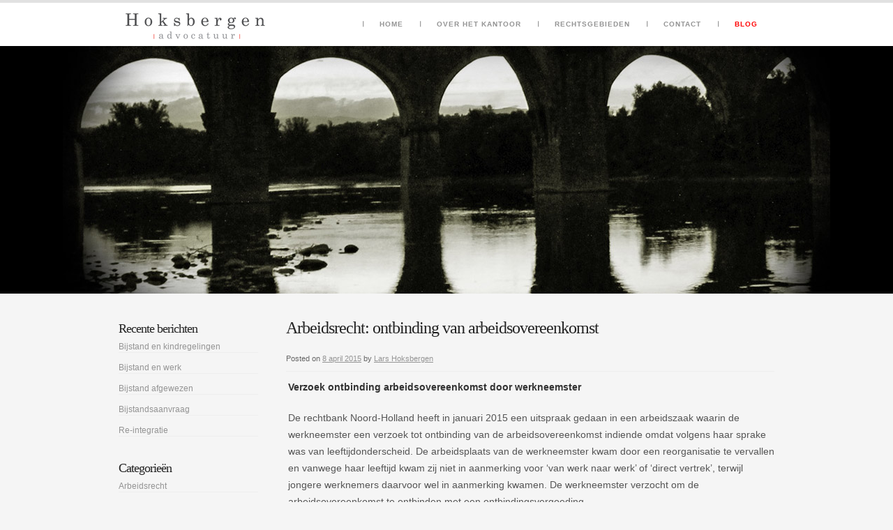

--- FILE ---
content_type: text/html; charset=UTF-8
request_url: https://www.hoksbergenadvocatuur.nl/arbeidsrecht-ontbinding-van-arbeidsovereenkomst-3/
body_size: 7415
content:
<!doctype html>
<!--[if lt IE 7 ]><html class="ie ie6" lang="nl" prefix="og: http://ogp.me/ns#"> <![endif]-->
<!--[if IE 7 ]><html class="ie ie7" lang="nl" prefix="og: http://ogp.me/ns#"> <![endif]-->
<!--[if IE 8 ]><html class="ie ie8" lang="nl" prefix="og: http://ogp.me/ns#"> <![endif]-->
<!--[if IE 9 ]><html class="ie ie9" lang="nl" prefix="og: http://ogp.me/ns#"> <![endif]-->
<!--[if (gte IE 10)|!(IE)]><!--><html lang="nl" prefix="og: http://ogp.me/ns#"> <!--<![endif]-->

<head>
<meta charset="UTF-8">
<!--[if IE]><meta http-equiv='X-UA-Compatible' content='IE=edge,chrome=1'><![endif]-->

<title>Arbeidsrecht: ontbinding van arbeidsovereenkomst - Hoksbergen Advocatuur</title>

<link rel="profile" href="http://gmpg.org/xfn/11">

<link rel="pingback" href="https://www.hoksbergenadvocatuur.nl/xmlrpc.php">

<!--[if lt IE 9]>
	<script src="https://www.hoksbergenadvocatuur.nl/wp-content/themes/smpl-skeleton/js/html5.js"></script>
<![endif]-->


<!-- Mobile Specific Metas
================================================== -->

<meta name="viewport" content="width=device-width, initial-scale=1, maximum-scale=1" />



<!-- This site is optimized with the Yoast SEO plugin v7.6.1 - https://yoast.com/wordpress/plugins/seo/ -->
<meta name="description" content="arbeidsrecht"/>
<link rel="canonical" href="https://www.hoksbergenadvocatuur.nl/arbeidsrecht-ontbinding-van-arbeidsovereenkomst-3/" />
<meta property="og:locale" content="nl_NL" />
<meta property="og:type" content="article" />
<meta property="og:title" content="Arbeidsrecht: ontbinding van arbeidsovereenkomst - Hoksbergen Advocatuur" />
<meta property="og:description" content="arbeidsrecht" />
<meta property="og:url" content="https://www.hoksbergenadvocatuur.nl/arbeidsrecht-ontbinding-van-arbeidsovereenkomst-3/" />
<meta property="og:site_name" content="Hoksbergen Advocatuur" />
<meta property="article:section" content="Arbeidsrecht" />
<meta property="article:published_time" content="2015-04-08T13:10:39+00:00" />
<meta property="article:modified_time" content="2015-10-28T11:00:06+00:00" />
<meta property="og:updated_time" content="2015-10-28T11:00:06+00:00" />
<!-- / Yoast SEO plugin. -->

<link rel='dns-prefetch' href='//s.w.org' />
<link rel="alternate" type="application/rss+xml" title="Hoksbergen Advocatuur &raquo; Feed" href="https://www.hoksbergenadvocatuur.nl/feed/" />
<link rel="alternate" type="application/rss+xml" title="Hoksbergen Advocatuur &raquo; Reactiesfeed" href="https://www.hoksbergenadvocatuur.nl/comments/feed/" />
<link rel="alternate" type="application/rss+xml" title="Hoksbergen Advocatuur &raquo; Arbeidsrecht: ontbinding van arbeidsovereenkomst Reactiesfeed" href="https://www.hoksbergenadvocatuur.nl/arbeidsrecht-ontbinding-van-arbeidsovereenkomst-3/feed/" />
		<script type="text/javascript">
			window._wpemojiSettings = {"baseUrl":"https:\/\/s.w.org\/images\/core\/emoji\/11\/72x72\/","ext":".png","svgUrl":"https:\/\/s.w.org\/images\/core\/emoji\/11\/svg\/","svgExt":".svg","source":{"concatemoji":"https:\/\/www.hoksbergenadvocatuur.nl\/wp-includes\/js\/wp-emoji-release.min.js?ver=4.9.26"}};
			!function(e,a,t){var n,r,o,i=a.createElement("canvas"),p=i.getContext&&i.getContext("2d");function s(e,t){var a=String.fromCharCode;p.clearRect(0,0,i.width,i.height),p.fillText(a.apply(this,e),0,0);e=i.toDataURL();return p.clearRect(0,0,i.width,i.height),p.fillText(a.apply(this,t),0,0),e===i.toDataURL()}function c(e){var t=a.createElement("script");t.src=e,t.defer=t.type="text/javascript",a.getElementsByTagName("head")[0].appendChild(t)}for(o=Array("flag","emoji"),t.supports={everything:!0,everythingExceptFlag:!0},r=0;r<o.length;r++)t.supports[o[r]]=function(e){if(!p||!p.fillText)return!1;switch(p.textBaseline="top",p.font="600 32px Arial",e){case"flag":return s([55356,56826,55356,56819],[55356,56826,8203,55356,56819])?!1:!s([55356,57332,56128,56423,56128,56418,56128,56421,56128,56430,56128,56423,56128,56447],[55356,57332,8203,56128,56423,8203,56128,56418,8203,56128,56421,8203,56128,56430,8203,56128,56423,8203,56128,56447]);case"emoji":return!s([55358,56760,9792,65039],[55358,56760,8203,9792,65039])}return!1}(o[r]),t.supports.everything=t.supports.everything&&t.supports[o[r]],"flag"!==o[r]&&(t.supports.everythingExceptFlag=t.supports.everythingExceptFlag&&t.supports[o[r]]);t.supports.everythingExceptFlag=t.supports.everythingExceptFlag&&!t.supports.flag,t.DOMReady=!1,t.readyCallback=function(){t.DOMReady=!0},t.supports.everything||(n=function(){t.readyCallback()},a.addEventListener?(a.addEventListener("DOMContentLoaded",n,!1),e.addEventListener("load",n,!1)):(e.attachEvent("onload",n),a.attachEvent("onreadystatechange",function(){"complete"===a.readyState&&t.readyCallback()})),(n=t.source||{}).concatemoji?c(n.concatemoji):n.wpemoji&&n.twemoji&&(c(n.twemoji),c(n.wpemoji)))}(window,document,window._wpemojiSettings);
		</script>
		<style type="text/css">
img.wp-smiley,
img.emoji {
	display: inline !important;
	border: none !important;
	box-shadow: none !important;
	height: 1em !important;
	width: 1em !important;
	margin: 0 .07em !important;
	vertical-align: -0.1em !important;
	background: none !important;
	padding: 0 !important;
}
</style>
<link rel='stylesheet' id='smpl_shortcodes-css'  href='https://www.hoksbergenadvocatuur.nl/wp-content/plugins/smpl-shortcodes/assets/css/smpl-shortcodes.css?ver=4.9.26' type='text/css' media='all' />
<link rel='stylesheet' id='hamburger.css-css'  href='https://www.hoksbergenadvocatuur.nl/wp-content/plugins/wp-responsive-menu/css/wpr-hamburger.css?ver=1.0' type='text/css' media='all' />
<link rel='stylesheet' id='wprmenu.css-css'  href='https://www.hoksbergenadvocatuur.nl/wp-content/plugins/wp-responsive-menu/css/wprmenu.css?ver=1.0' type='text/css' media='all' />
<style id='wprmenu.css-inline-css' type='text/css'>
@media only screen and ( max-width: 768px ) {
				#mg-wprm-wrap ul li {
					border-top: solid 1px rgb(13,13,13);
					border-bottom: solid 1px rgb(19,18,18);
				}
				
				#wprmenu_bar {
					background-color: #0D0D0D;
				}
			
				html body div#mg-wprm-wrap .wpr_submit .icon.icon-search {
					color: ;
				}
				#wprmenu_bar .menu_title, #wprmenu_bar .wprmenu_icon_menu {
					color: #F2F2F2;
				}
				#wprmenu_bar .menu_title {
					font-size: 20px;
					font-weight: ;
				}
				#mg-wprm-wrap li.menu-item a {
					font-size: px;
					text-transform: ;
					font-weight: ;
				}
				#mg-wprm-wrap li.menu-item-has-children ul.sub-menu a {
					font-size: px;
					text-transform: ;
					font-weight: ;
				}
				#mg-wprm-wrap li.current-menu-item > a {
					background: ;
				}
				#mg-wprm-wrap li.current-menu-item > a,
				#mg-wprm-wrap li.current-menu-item span.wprmenu_icon{
					color:  !important;
				}
				#mg-wprm-wrap {
					background-color: #2E2E2E;
				}
				.cbp-spmenu-push-toright {
					left: 70% ;
				}
				.cbp-spmenu-push-toright .mm-slideout {
					left:70% ;
				}
				.cbp-spmenu-push-toleft {
					left: -70% ;
				}
				#mg-wprm-wrap.cbp-spmenu-right,
				#mg-wprm-wrap.cbp-spmenu-left,
				#mg-wprm-wrap.cbp-spmenu-right.custom,
				#mg-wprm-wrap.cbp-spmenu-left.custom,
				.cbp-spmenu-vertical {
					width: 70%;
					max-width: px;
				}
				#mg-wprm-wrap ul#wprmenu_menu_ul li.menu-item a,
				div#mg-wprm-wrap ul li span.wprmenu_icon {
					color: #CFCFCF !important;
				}
				#mg-wprm-wrap ul#wprmenu_menu_ul li.menu-item a:hover {
					background: ;
					color: #606060 !important;
				}
				div#mg-wprm-wrap ul>li:hover>span.wprmenu_icon {
					color: #606060 !important;
				}
				.wprmenu_bar .hamburger-inner, .wprmenu_bar .hamburger-inner::before, .wprmenu_bar .hamburger-inner::after {
					background: #FFFFFF;
				}
				.wprmenu_bar .hamburger:hover .hamburger-inner, .wprmenu_bar .hamburger:hover .hamburger-inner::before,
			 .wprmenu_bar .hamburger:hover .hamburger-inner::after {
				background: ;
				}
			div.wprmenu_bar div.hamburger{padding-right: 6px !important;}
				#wprmenu_menu.left {
					width:70%;
					left: -70%;
					right: auto;
				}
				#wprmenu_menu.right {
					width:70%;
					right: -70%;
					left: auto;
				}
			
					.wprmenu_bar .hamburger {
						float: left;
					}
					.wprmenu_bar #custom_menu_icon.hamburger {
						top: px;
						left: px;
						float: left !important;
						background-color: ;
					}
					

				#navigation{ display: none !important; }.custMenu #custom_menu_icon {
				display: block;
			}html { padding-top: 42px !important; }#wprmenu_bar,#mg-wprm-wrap { display: block; }
			div#wpadminbar { position: fixed; }}
</style>
<link rel='stylesheet' id='wpr_icons-css'  href='https://www.hoksbergenadvocatuur.nl/wp-content/plugins/wp-responsive-menu/inc/icons/style.css?ver=1.0' type='text/css' media='all' />
<link rel='stylesheet' id='skeleton-css'  href='https://www.hoksbergenadvocatuur.nl/wp-content/themes/smpl-skeleton//css/skeleton-960.css?ver=2.1.1' type='text/css' media='screen, projection' />
<link rel='stylesheet' id='formalize-css'  href='https://www.hoksbergenadvocatuur.nl/wp-content/themes/smpl-skeleton//css/formalize.css?ver=2.1.1' type='text/css' media='screen, projection' />
<link rel='stylesheet' id='superfish-css'  href='https://www.hoksbergenadvocatuur.nl/wp-content/themes/smpl-skeleton//css/superfish.css?ver=2.1.1' type='text/css' media='screen, projection' />
<link rel='stylesheet' id='skeleton-style-css'  href='https://www.hoksbergenadvocatuur.nl/wp-content/themes/skeleton_childtheme/style.css?ver=4.9.26' type='text/css' media='all' />
<link rel='stylesheet' id='skeleton-theme-settings-css-css'  href='https://www.hoksbergenadvocatuur.nl/wp-content/themes/smpl-skeleton/css/layout.css' type='text/css' media='all' />
<style id='skeleton-theme-settings-css-inline-css' type='text/css'>

		body {
			color: #555555;
			font-family: Sans-Serif;
		}
		h1,h2,h3,h4,h5 {
			font-family: Sans-Serif;
		}
		a,a:visited {
			color: #949494;
		}
		a:hover, a:focus, a:active {
			color: #ff0000;
		}
		.entry-title a {
			color: #000;
		}	
		#header h1#site-title a {
			color:#2d101f;
		}
		h3.widget-title,
		#header span.site-desc {
			color:#BE3243;
		}

	
</style>
<script type='text/javascript' src='https://www.hoksbergenadvocatuur.nl/wp-includes/js/jquery/jquery.js?ver=1.12.4'></script>
<script type='text/javascript' src='https://www.hoksbergenadvocatuur.nl/wp-includes/js/jquery/jquery-migrate.min.js?ver=1.4.1'></script>
<script type='text/javascript' src='https://www.hoksbergenadvocatuur.nl/wp-content/plugins/smpl-shortcodes/assets/js/smpl-shortcodes.js?ver=1'></script>
<script type='text/javascript' src='https://www.hoksbergenadvocatuur.nl/wp-content/plugins/wp-responsive-menu/js/modernizr.custom.js?ver=1.0'></script>
<script type='text/javascript' src='https://www.hoksbergenadvocatuur.nl/wp-content/plugins/wp-responsive-menu/js/jquery.touchSwipe.min.js?ver=1.0'></script>
<script type='text/javascript'>
/* <![CDATA[ */
var wprmenu = {"zooming":"yes","from_width":"768","push_width":"","menu_width":"70","parent_click":"","swipe":"yes"};
/* ]]> */
</script>
<script type='text/javascript' src='https://www.hoksbergenadvocatuur.nl/wp-content/plugins/wp-responsive-menu/js/wprmenu.js?ver=1.0'></script>
<link rel='https://api.w.org/' href='https://www.hoksbergenadvocatuur.nl/wp-json/' />
<link rel="EditURI" type="application/rsd+xml" title="RSD" href="https://www.hoksbergenadvocatuur.nl/xmlrpc.php?rsd" />
<link rel="wlwmanifest" type="application/wlwmanifest+xml" href="https://www.hoksbergenadvocatuur.nl/wp-includes/wlwmanifest.xml" /> 
<meta name="generator" content="WordPress 4.9.26" />
<link rel='shortlink' href='https://www.hoksbergenadvocatuur.nl/?p=195' />
<link rel="alternate" type="application/json+oembed" href="https://www.hoksbergenadvocatuur.nl/wp-json/oembed/1.0/embed?url=https%3A%2F%2Fwww.hoksbergenadvocatuur.nl%2Farbeidsrecht-ontbinding-van-arbeidsovereenkomst-3%2F" />
<link rel="alternate" type="text/xml+oembed" href="https://www.hoksbergenadvocatuur.nl/wp-json/oembed/1.0/embed?url=https%3A%2F%2Fwww.hoksbergenadvocatuur.nl%2Farbeidsrecht-ontbinding-van-arbeidsovereenkomst-3%2F&#038;format=xml" />

<!-- Google Analytics -->
<script>
  (function(i,s,o,g,r,a,m){i['GoogleAnalyticsObject']=r;i[r]=i[r]||function(){
  (i[r].q=i[r].q||[]).push(arguments)},i[r].l=1*new Date();a=s.createElement(o),
  m=s.getElementsByTagName(o)[0];a.async=1;a.src=g;m.parentNode.insertBefore(a,m)
  })(window,document,'script','//www.google-analytics.com/analytics.js','ga');

  ga('create', 'UA-30595605-23', 'auto');
  ga('send', 'pageview');

</script>
<!-- Google Analytics -->

</head>
<body class="post-template-default single single-post postid-195 single-format-standard sidebar-left">

<div id="headerwrap"><div id="header" class="container">
<div class="inner">
<div id="navigation"><div class="menu-header"><ul id="menu-hoofdmenu" class="menu"><li id="menu-item-48" class="menu-item menu-item-type-custom menu-item-object-custom menu-item-home menu-item-48"><a href="http://www.hoksbergenadvocatuur.nl/">Home</a></li>
<li id="menu-item-47" class="menu-item menu-item-type-post_type menu-item-object-page menu-item-47"><a href="https://www.hoksbergenadvocatuur.nl/over-het-kantoor/">Over het kantoor</a></li>
<li id="menu-item-84" class="menu-item menu-item-type-custom menu-item-object-custom menu-item-84"><a href="https://www.hoksbergenadvocatuur.nl/rechtsgebieden/algemeen-civielrecht">Rechtsgebieden</a></li>
<li id="menu-item-46" class="menu-item menu-item-type-post_type menu-item-object-page menu-item-46"><a href="https://www.hoksbergenadvocatuur.nl/contact/">Contact</a></li>
<li id="menu-item-64" class="menu-item menu-item-type-post_type menu-item-object-page current_page_parent menu-item-64"><a href="https://www.hoksbergenadvocatuur.nl/blog/">Blog</a></li>
</ul></div></div><!--/#navigation--><h1 id="site-title"><a class="logotype-img" href="https://www.hoksbergenadvocatuur.nl/" title="Hoksbergen Advocatuur" rel="home"><img src="http://www.hoksbergenadvocatuur.nl/wp-content/uploads/2014/09/hoksbergen-logo1.jpg" alt="Hoksbergen Advocatuur"></a></h1></div>
</div>
</div>
<!--/#header-->
<div id="fotoContainer" style="background-image: url(http://www.hoksbergenadvocatuur.nl/wp-content/uploads/2014/09/hoksbergen-rechtsgebieden-strafrecht.jpg)"></div><div id="wrap" class="container"><a id="top"></a><div id="content" class="twelve columns">

<div id="post-195" class="single post-195 post type-post status-publish format-standard hentry category-arbeidsrecht">
	<h1 class="entry-title">Arbeidsrecht: ontbinding van arbeidsovereenkomst</h1>
	<div class="entry-meta">
		<span class="meta-prep meta-prep-author">Posted on</span> <a href="https://www.hoksbergenadvocatuur.nl/arbeidsrecht-ontbinding-van-arbeidsovereenkomst-3/" title="13:10" rel="bookmark"><span class="entry-date">8 april 2015</span></a> <span class="meta-sep">by</span> <span class="author vcard"><a class="url fn n" href="https://www.hoksbergenadvocatuur.nl/author/lars/" title="View all posts by Lars Hoksbergen">Lars Hoksbergen</a></span>	</div><!-- .entry-meta -->

	<div class="entry-content">
	<p><strong>Verzoek ontbinding arbeidsovereenkomst door werkneemster</strong></p>
<p>De rechtbank Noord-Holland heeft in januari 2015 een uitspraak gedaan in een arbeidszaak waarin de werkneemster een verzoek tot ontbinding van de arbeidsovereenkomst indiende omdat volgens haar sprake was van leeftijdonderscheid. De arbeidsplaats van de werkneemster kwam door een reorganisatie te vervallen en vanwege haar leeftijd kwam zij niet in aanmerking voor &#8216;van werk naar werk&#8217; of &#8216;direct vertrek&#8217;, terwijl jongere werknemers daarvoor wel in aanmerking kwamen. De werkneemster verzocht om de arbeidsovereenkomst te ontbinden met een ontbindingsvergoeding.</p>
<p>De werkgever voerde verweer onder andere met de stelling dat de arbeidsmarktpositie van (boventallig verklaarde) ouderen en jongeren niet gelijk is en bovendien was er geen ongunstigere behandeling van 60+ werknemers. De regeling voor 60+ werknemers zag op inkomensbehoud tot de pensioenleeftijd en als al sprake zou zijn van onderscheid naar leeftijd, dan was dit volgens de werkgever gerechtvaardigd.</p>
<p>De kantonrechter oordeelde dat het beleid van de werkgever een passende regeling geeft en recht doet aan de positie van 60+ werknemers. De werkgever had immers een inkomensgarantie aan 60+ werknemers gegeven tot aan de pensioenleeftijd omdat het voor deze groep werknemers relatief moeilijker is om elders arbeidsinkomen te verwerven. Het onderscheid naar leeftijd was daarom objectief gerechtvaardigd. Het verzoek om de arbeidsoverenekomst te ontbinden werd toegewezen met toekenning van de door de werkgever aan de werkneemster aangeboden ontbindingsvergoeding.</p>
<p>Lars Hoksbergen is advocaat te Zwolle en gespecialiseerd in arbeidsrecht. Voor vragen over arbeidsrecht kunt u hem bellen: 038-8504161.</p>
	<div class="clear"></div>
		</div><!-- .entry-content -->

	
	<div class="entry-utility">
		This entry was posted in <a href="https://www.hoksbergenadvocatuur.nl/category/arbeidsrecht/" rel="category tag">Arbeidsrecht</a>. Bookmark the <a href="https://www.hoksbergenadvocatuur.nl/arbeidsrecht-ontbinding-van-arbeidsovereenkomst-3/" title="Permalink to Arbeidsrecht: ontbinding van arbeidsovereenkomst" rel="bookmark">permalink</a>.			</div><!-- .entry-utility -->

</div><!-- #post-## -->

	<div id="nav-below" class="navigation"><div class="nav-prev"><a href="https://www.hoksbergenadvocatuur.nl/arbeidsrecht-ontbinding-van-arbeidsovereenkomst-2/" rel="prev">Previous Post</a></div><div class="nav-next"><a href="https://www.hoksbergenadvocatuur.nl/erfrecht-rechtsmacht-nederlandse-rechter/" rel="next">Next Post</a></div></div><!-- #nav-below -->
	<div id="comments">

<!-- You can start editing here. -->





<div class="cancel-comment-reply">
	<small><a rel="nofollow" id="cancel-comment-reply-link" href="/arbeidsrecht-ontbinding-van-arbeidsovereenkomst-3/#respond" style="display:none;">Klik hier om je antwoord te annuleren.</a></small>
</div>

	<div id="respond" class="comment-respond">
		<h3 id="reply-title" class="comment-reply-title">Geef een reactie <small><a rel="nofollow" id="cancel-comment-reply-link" href="/arbeidsrecht-ontbinding-van-arbeidsovereenkomst-3/#respond" style="display:none;">Reactie annuleren</a></small></h3>			<form action="https://www.hoksbergenadvocatuur.nl/wp-comments-post.php" method="post" id="commentform" class="comment-form">
				<p class="comment-notes"><span id="email-notes">Het e-mailadres wordt niet gepubliceerd.</span></p><p class="comment-form-comment"><label for="comment"><span class="required">*</span>Comment:</label><br /><textarea id="comment" name="comment" cols="45" rows="8" aria-required="true"></textarea></p><p class="comment-form-author"><label for="author">Your Name</label> <br /><input id="author" name="author" type="text" value="" size="30" /></p>
<p class="comment-form-email"><label for="email">Your Email</label> <br /><input id="email" name="email" type="text" value="" size="30" /></p>
<p class="comment-form-url"><label for="url">Website</label> <br /><input id="url" name="url" type="text" value="" size="30" /></p>
<p class="form-submit"><input name="submit" type="submit" id="submit" class="submit" value="Reactie plaatsen" /> <input type='hidden' name='comment_post_ID' value='195' id='comment_post_ID' />
<input type='hidden' name='comment_parent' id='comment_parent' value='0' />
</p>
<!-- Anti-spam plugin v.5.2 wordpress.org/plugins/anti-spam/ -->
		<p class="antispam-group antispam-group-q" style="clear: both;">
			<label>Current ye@r <span class="required">*</span></label>
			<input type="hidden" name="antspm-a" class="antispam-control antispam-control-a" value="2026" />
			<input type="text" name="antspm-q" class="antispam-control antispam-control-q" value="5.2" autocomplete="off" />
		</p>
		<p class="antispam-group antispam-group-e" style="display: none;">
			<label>Leave this field empty</label>
			<input type="text" name="antspm-e-email-url-website" class="antispam-control antispam-control-e" value="" autocomplete="off" />
		</p>
			</form>
			</div><!-- #respond -->
	</div>

		</div><!-- /.columns (#content) -->
<div id="sidebar" class="four columns" role="complementary">		<div id="recent-posts-2" class="widget-container widget_recent_entries">		<h3 class="widget-title">Recente berichten</h3>		<ul>
											<li>
					<a href="https://www.hoksbergenadvocatuur.nl/bijstand-en-kindregelingen/">Bijstand en kindregelingen</a>
									</li>
											<li>
					<a href="https://www.hoksbergenadvocatuur.nl/bijstand-en-werk/">Bijstand en werk</a>
									</li>
											<li>
					<a href="https://www.hoksbergenadvocatuur.nl/bijstand-afgewezen/">Bijstand afgewezen</a>
									</li>
											<li>
					<a href="https://www.hoksbergenadvocatuur.nl/bijstandsaanvraag-2/">Bijstandsaanvraag</a>
									</li>
											<li>
					<a href="https://www.hoksbergenadvocatuur.nl/re-integratie/">Re-integratie</a>
									</li>
					</ul>
		</div><div id="categories-2" class="widget-container widget_categories"><h3 class="widget-title">Categorieën</h3>		<ul>
	<li class="cat-item cat-item-13"><a href="https://www.hoksbergenadvocatuur.nl/category/arbeidsrecht/" >Arbeidsrecht</a>
</li>
	<li class="cat-item cat-item-2"><a href="https://www.hoksbergenadvocatuur.nl/category/erfrecht/" >Erfrecht</a>
</li>
	<li class="cat-item cat-item-1"><a href="https://www.hoksbergenadvocatuur.nl/category/geen-categorie/" >Geen categorie</a>
</li>
		</ul>
</div><div id="tag_cloud-2" class="widget-container widget_tag_cloud"><h3 class="widget-title">Tags</h3><div class="tagcloud"><a href="https://www.hoksbergenadvocatuur.nl/tag/aanvraag-bijstand/" class="tag-cloud-link tag-link-25 tag-link-position-1" style="font-size: 8pt;" aria-label="aanvraag bijstand (1 item)">aanvraag bijstand</a>
<a href="https://www.hoksbergenadvocatuur.nl/tag/arbeidsrecht/" class="tag-cloud-link tag-link-20 tag-link-position-2" style="font-size: 17.506172839506pt;" aria-label="arbeidsrecht (6 items)">arbeidsrecht</a>
<a href="https://www.hoksbergenadvocatuur.nl/tag/bijstand/" class="tag-cloud-link tag-link-24 tag-link-position-3" style="font-size: 11.111111111111pt;" aria-label="bijstand (2 items)">bijstand</a>
<a href="https://www.hoksbergenadvocatuur.nl/tag/bijzondere-bijstand/" class="tag-cloud-link tag-link-26 tag-link-position-4" style="font-size: 11.111111111111pt;" aria-label="bijzondere bijstand (2 items)">bijzondere bijstand</a>
<a href="https://www.hoksbergenadvocatuur.nl/tag/concurrentiebeding/" class="tag-cloud-link tag-link-17 tag-link-position-5" style="font-size: 8pt;" aria-label="concurrentiebeding (1 item)">concurrentiebeding</a>
<a href="https://www.hoksbergenadvocatuur.nl/tag/echtgenote/" class="tag-cloud-link tag-link-10 tag-link-position-6" style="font-size: 8pt;" aria-label="echtgenote (1 item)">echtgenote</a>
<a href="https://www.hoksbergenadvocatuur.nl/tag/erfrecht/" class="tag-cloud-link tag-link-21 tag-link-position-7" style="font-size: 8pt;" aria-label="erfrecht (1 item)">erfrecht</a>
<a href="https://www.hoksbergenadvocatuur.nl/tag/kleinkinderen/" class="tag-cloud-link tag-link-8 tag-link-position-8" style="font-size: 8pt;" aria-label="kleinkinderen (1 item)">kleinkinderen</a>
<a href="https://www.hoksbergenadvocatuur.nl/tag/non-concurrentiebeding/" class="tag-cloud-link tag-link-19 tag-link-position-9" style="font-size: 8pt;" aria-label="non-concurrentiebeding (1 item)">non-concurrentiebeding</a>
<a href="https://www.hoksbergenadvocatuur.nl/tag/notaris/" class="tag-cloud-link tag-link-9 tag-link-position-10" style="font-size: 8pt;" aria-label="notaris (1 item)">notaris</a>
<a href="https://www.hoksbergenadvocatuur.nl/tag/ontslagrecht/" class="tag-cloud-link tag-link-16 tag-link-position-11" style="font-size: 11.111111111111pt;" aria-label="ontslagrecht (2 items)">ontslagrecht</a>
<a href="https://www.hoksbergenadvocatuur.nl/tag/rechtbank/" class="tag-cloud-link tag-link-11 tag-link-position-12" style="font-size: 8pt;" aria-label="rechtbank (1 item)">rechtbank</a>
<a href="https://www.hoksbergenadvocatuur.nl/tag/sociaal-zekerheidsrecht/" class="tag-cloud-link tag-link-23 tag-link-position-13" style="font-size: 11.111111111111pt;" aria-label="sociaal zekerheidsrecht (2 items)">sociaal zekerheidsrecht</a>
<a href="https://www.hoksbergenadvocatuur.nl/tag/testament-2/" class="tag-cloud-link tag-link-7 tag-link-position-14" style="font-size: 11.111111111111pt;" aria-label="testament (2 items)">testament</a>
<a href="https://www.hoksbergenadvocatuur.nl/tag/wsnp/" class="tag-cloud-link tag-link-18 tag-link-position-15" style="font-size: 22pt;" aria-label="WSNP (12 items)">WSNP</a>
<a href="https://www.hoksbergenadvocatuur.nl/tag/wsnp-schenking/" class="tag-cloud-link tag-link-22 tag-link-position-16" style="font-size: 8pt;" aria-label="WSNP schenking (1 item)">WSNP schenking</a></div>
</div><div id="archives-2" class="widget-container widget_archive"><h3 class="widget-title">Archief</h3>		<ul>
			<li><a href='https://www.hoksbergenadvocatuur.nl/2016/02/'>februari 2016</a></li>
	<li><a href='https://www.hoksbergenadvocatuur.nl/2016/01/'>januari 2016</a></li>
	<li><a href='https://www.hoksbergenadvocatuur.nl/2015/12/'>december 2015</a></li>
	<li><a href='https://www.hoksbergenadvocatuur.nl/2015/11/'>november 2015</a></li>
	<li><a href='https://www.hoksbergenadvocatuur.nl/2015/10/'>oktober 2015</a></li>
	<li><a href='https://www.hoksbergenadvocatuur.nl/2015/09/'>september 2015</a></li>
	<li><a href='https://www.hoksbergenadvocatuur.nl/2015/08/'>augustus 2015</a></li>
	<li><a href='https://www.hoksbergenadvocatuur.nl/2015/07/'>juli 2015</a></li>
	<li><a href='https://www.hoksbergenadvocatuur.nl/2015/05/'>mei 2015</a></li>
	<li><a href='https://www.hoksbergenadvocatuur.nl/2015/04/'>april 2015</a></li>
	<li><a href='https://www.hoksbergenadvocatuur.nl/2015/03/'>maart 2015</a></li>
	<li><a href='https://www.hoksbergenadvocatuur.nl/2015/02/'>februari 2015</a></li>
	<li><a href='https://www.hoksbergenadvocatuur.nl/2015/01/'>januari 2015</a></li>
	<li><a href='https://www.hoksbergenadvocatuur.nl/2014/10/'>oktober 2014</a></li>
	<li><a href='https://www.hoksbergenadvocatuur.nl/2014/09/'>september 2014</a></li>
		</ul>
		</div></div><!-- #sidebar --></div><!--/#wrap.container-->
<div id="footercontainer"><!--/#Footer container-->
<div class="clear"></div><div id="footer" class="container">

<div class="one_third">
	<div class="text-3">			<div class="textwidget"><p>COPYRIGHT 2015-2025. ALL RIGHTS RESERVED</p>
</div>
		</div></div>

<div class="one_third">
	  <div class="text-4">			<div class="textwidget">HOKSBERGEN ADVOCATUUR<br />Assendorperdijk 1<br />8012 EG Zwolle<br /><br />Postbus 1474<br />8001 BL Zwolle</div>
		</div></div>

<div class="one_third last">
	  <div class="text-5">			<div class="textwidget">TEL 038-3031814 <br />E-MAIL: <a href="mailto:info@hoksbergenadvocatuur.nl">INFO@HOKSBERGENADVOCATUUR.NL<br /><br/>
<a href="http://www.hoksbergenadvocatuur.nl/privacyverklaring-van-hoksbergen-advocatuur/">Privacyverklaring</a> / <a href="http://www.hoksbergenadvocatuur.nl/over-het-kantoor/algemene-voorwaarden-van-hoksbergen-advocatuur/">ALGEMENE VOORWAARDEN</a><br /><a href="http://www.hoksbergenadvocatuur.nl/over-het-kantoor/disclaimer/">DISCLAIMER</a></div>
		</div></div>

<div class="clear"></div>

<div class="clear"></div></div><!--/#footer-->
				<div id="wprmenu_bar" class="wprmenu_bar  left">
					<div class="hamburger hamburger--slider">
  						<span class="hamburger-box">
    						<span class="hamburger-inner"></span>
  						</span>
					</div>
					<div class="menu_title">
						MENU											</div>
				</div>
			
			<div class="cbp-spmenu cbp-spmenu-vertical cbp-spmenu-left  " id="mg-wprm-wrap">
								<ul id="wprmenu_menu_ul">
					<li class="menu-item menu-item-type-custom menu-item-object-custom menu-item-home menu-item-48"><a href="http://www.hoksbergenadvocatuur.nl/">Home</a></li>
<li class="menu-item menu-item-type-post_type menu-item-object-page menu-item-47"><a href="https://www.hoksbergenadvocatuur.nl/over-het-kantoor/">Over het kantoor</a></li>
<li class="menu-item menu-item-type-custom menu-item-object-custom menu-item-84"><a href="https://www.hoksbergenadvocatuur.nl/rechtsgebieden/algemeen-civielrecht">Rechtsgebieden</a></li>
<li class="menu-item menu-item-type-post_type menu-item-object-page menu-item-46"><a href="https://www.hoksbergenadvocatuur.nl/contact/">Contact</a></li>
<li class="menu-item menu-item-type-post_type menu-item-object-page current_page_parent menu-item-64"><a href="https://www.hoksbergenadvocatuur.nl/blog/">Blog</a></li>
																				
				</ul>
			</div>
			<script type='text/javascript' src='https://www.hoksbergenadvocatuur.nl/wp-content/plugins/anti-spam/js/anti-spam-5.2.js'></script>
<script type='text/javascript' src='https://www.hoksbergenadvocatuur.nl/wp-content/themes/smpl-skeleton/javascripts/superfish.js?ver=2.1.1'></script>
<script type='text/javascript' src='https://www.hoksbergenadvocatuur.nl/wp-content/themes/smpl-skeleton/javascripts/jquery.formalize.min.js?ver=2.1.1'></script>
<script type='text/javascript' src='https://www.hoksbergenadvocatuur.nl/wp-content/themes/smpl-skeleton/javascripts/custom.js?ver=2.1.1'></script>
<script type='text/javascript' src='https://www.hoksbergenadvocatuur.nl/wp-includes/js/comment-reply.min.js?ver=4.9.26'></script>
<script type='text/javascript' src='https://www.hoksbergenadvocatuur.nl/wp-includes/js/wp-embed.min.js?ver=4.9.26'></script>

<div class="clear"></div>
</body>
</html>

--- FILE ---
content_type: text/css
request_url: https://www.hoksbergenadvocatuur.nl/wp-content/themes/smpl-skeleton//css/superfish.css?ver=2.1.1
body_size: -15
content:
/* @group Main Menu */

/* Main Menu */


/* @end */

--- FILE ---
content_type: text/css
request_url: https://www.hoksbergenadvocatuur.nl/wp-content/themes/skeleton_childtheme/style.css?ver=4.9.26
body_size: 1678
content:
/*
Theme Name: Skeleton Child
Theme URI: http://www.simplethemes.com/wordpress-themes/theme/skeleton
Description: Skeleton Child Theme. Use this child theme to safely make modifications to the existing theme. Using a child theme ensures that you do not lose the modifications with theme updates.
Version: 2.0.1
Author: Simple Themes
Author URI: http://www.simplethemes.com
Template: smpl-skeleton
License: GPL
License URI: http://www.opensource.org/licenses/gpl-license.php
*/


/*
----------------------------------------------------------------------------------------------------------
----------------------------------------------------------------------------------------------------------

This child theme enables you to make customizations while allowing for safe updates to the parent theme.
The parent theme's style.css is imported below. If you wish to make customizations, do one of the following:

A.) Copy the contents of skeleton/style.css into this file, but leave the (above) child theme head in tact!
B.) Add specific rules BELOW the import. This is intended for minimal customizations.

----------------------------------------------------------------------------------------------------------
----------------------------------------------------------------------------------------------------------

*/

@import url("../smpl-skeleton/style.css");

body {
	background-image: none;
    line-height: 100%;
	background-color: #F5F5F5;
}

#headerwrap {
	position: relative;
	background: url(images/header_bg.jpg) #fff;
	background-position: top center;
	background-repeat: repeat-x;
	width: 100%;
	height: 66px;
}

#header {
	position: relative;
    clear: both;
    margin-top: 0px;
    height: 66px;
    max-width: 940px;
}

#header .inner {
	padding-top: 15px;
	padding-bottom: 20px;
}

#site-title {
	position: absolute;
	left: 10px;
	top: 10px;
	width: 200px;
	height: 46px;
	/* text-indent: -100000px; */
	overflow: hidden;
}


/*** menuBar ***/
#navigation ul {
    float: right;
    height: 37px;
    margin: 0px;
    padding: 10px 0px 0px 0px;
    list-style: none;
}

#navigation ul li {
    float: left;
    display: block;
    background: url(images/menuBar_break.png) no-repeat 0px 5px;
    padding: 0px 24px 0px 24px;
}

#navigation ul li.first {
    background: none;
}

#navigation ul li a {
    color: #949494;
    font-family: Arial, Helvetica, sans-serif;
    font-size: 10px;
    letter-spacing: 1px;
    font-weight: bold;
    text-transform: uppercase;
    text-decoration: none;
}

#navigation ul li a:hover, #navigation ul li.active a {
    color: #ff0000;
}

/* End */

#sidebar h3 {
	font-family: Times, "Times New Roman", serif;
	color: #222;
	font-size: 18px;
	font-weight: normal;
	padding: 0px;
	margin: 5px 0px 5px;
}

#sidebar .submenu ul {
	margin: 0px;
	padding: 15px 0px 0px 0px;
	list-style: none;
}
#sidebar .submenu li ul {
	margin: 0px;
	padding: 15px 0px 0px 0px;
	list-style: none;
}

#sidebar .submenu ul li, #sidebar .submenu li ul li {
	display: block;
	background: url(images/sideMenu_li_bg.png) no-repeat;
	background-position: top right;
	height: 26px;
	padding: 0px 0px 0px 15px;
	color: #949494;
	font-size: 12px;
	text-decoration: none;
	text-transform: uppercase;
	font-family: Times, "Times New Roman", serif;
}
#sidebar .submenu li ul li {
	display: table;
	background: url(images/sideMenu_li_bg.png) no-repeat;
	background-position: bottom right;
	height: 26px;
	padding: 0px 0px 0px 15px;
	color: #949494;
	font-size: 12px;
	text-decoration: none;
	text-transform: uppercase;
	font-family: Times, "Times New Roman", serif;
}
#sidebar .submenu ul li a {
	font-size: 12px;
	text-decoration: none;
}

#sidebar .submenu ul li a:hover, #sidebar .submenu ul li .current-menu-item a {
	background: url(images/sideMenu_li_hover_bg.png) no-repeat;
	background-position: bottom right;
	color: #FF0000;
}

#sidebar .submenu .menu li.current-menu-item {
	background: url(images/sideMenu_li_hover_bg.png) no-repeat;
	background-position: bottom right;
}
#sidebar .submenu .menu .current-menu-item a {
	color: #FF0000;
}

.widget-container a {
	font-size: 12px;
}

#sidebar .submenu-home ul {
	margin: 0px;
	padding: 15px 0px 0px 0px;
	list-style: none;
}
#sidebar .submenu-home ul li {
	display: block;
	border-top: 1px solid #dddddd;
	padding: 8px 0px 0px 0px;
	color: #949494;
	font-size: 12px;
	text-decoration: none;
	text-transform: uppercase;
	font-family: Times, "Times New Roman", serif;
}

#sidebar .submenu-home ul li.last {
	border-bottom: 1px solid #dddddd;
}

#sidebar .submenu-home ul li a {
	text-decoration: none;
	color: #000;
}

#sidebar .submenu-home ul li a:hover {
	text-decoration: none;
	color: #ff0000;
}
#sidebar .submenu-home ul li span {
	clear:both;
	font-family: Times, "Times New Roman", serif;
	font-size: 12px;
	color: #999;
	text-transform: none;
}

#fotoContainer {
	margin-bottom: 33px;
	width: 100%;
	height: 355px;
	background-color: #000;
	background-position: top center;
	background-repeat: no-repeat;
}

h1.entry-title, h2.entry-title {
	font-family: Times, "Times New Roman", serif;
	padding: 0px 0px 5px 0px;
	color: #222;
	font-size: 24px;
	font-weight: normal;
}

.entry-content table td {
	border: 0px;
}

.entry-content p, .entry-content td {
	padding: 0px 0px 0px 3px;
	line-height: 24px;
	font-size: 14px;
	color: #555;
}

.entry-content ul li {
	padding: 0px 0px 0px 3px;
	margin: 3px;
	line-height: 20px;
	font-size: 14px;
	color: #555;
}
.entry-content ul { 
		margin-top: 0px;
		margin-bottom: 16px;
	}

/** Footer **/
#footercontainer {
	position: relative;
	background-color: #fff;
	margin-top: 10px;
}

#footer {
	font-family: Times, "Times New Roman", serif;
	text-transform: uppercase;
	color: #999;
	font-size: 11px;
	padding: 40px 0px;
}

#footer a { 
	color: #999;
	text-decoration: none;
}

#footer a:hover {
	color: #000;
}

a {
	color: #000;
}

--- FILE ---
content_type: text/css
request_url: https://www.hoksbergenadvocatuur.nl/wp-content/themes/smpl-skeleton/style.css
body_size: 6544
content:
/*
Theme Name: Smpl Skeleton
Version: 2.1.1
Theme URI: http://www.simplethemes.com/wordpress-themes/theme/skeleton
Author: simplethemes
Author URI: http://www.simplethemes.com
Description: Skeleton is a simple, mobile-friendly, responsive theme that can be used as a simple WordPress theme or as a starting point for designers to make further customizations. Skeleton is fully child-themeable and includes several useful theme options to extend typography, colors, background and header styles.
License: GNU General Public License v2.0
License URI: http://www.gnu.org/licenses/gpl-2.0.html
Tags: black, light, one-column, two-columns, responsive-layout, left-sidebar, right-sidebar, custom-menu, featured-images, sticky-post, translation-ready, black, blue, custom-background, custom-colors, featured-images, theme-options, threaded-comments
Text Domain: smpl
*/


/* Table of Contents
==================================================
	#Global Reset
	#Structural Customization
	#Header
	#Navigation Bar
	#Typography
	#Tables
	#Widgets
	#WP Blog
	#Styled Buttons
	#Tabs
	#Toggles
	#Callouts
	#Comments
	#WP Gallery
	#Misc
*/



/* @group Global Reset */

html, body, div, span, applet, object, iframe,
h1, h2, h3, h4, h5, h6, p, blockquote, pre, a,
abbr, acronym, address, big, cite, code, del, dfn,
em, img, ins, kbd, q, s, samp, small, strike, strong,
sub, sup, tt, var, b, u, i, center,
dl, dt, dd, ol, ul, li,
fieldset, form, label, legend,
table, caption, tbody, tfoot, thead, tr, th, td,
article, aside, canvas, details, embed, figure, figcaption,
hgroup, menu, nav, output, ruby, section, summary, time, mark, audio, video {
	margin: 0;
	padding: 0;
	border: 0;
	vertical-align: baseline;
}

article, aside, details, figcaption, figure, footer, header, hgroup, menu, nav, section {display: block;}


ol, ul {list-style: none; }

blockquote, q {quotes: none; }

blockquote:before, blockquote:after,q:before, q:after {
	content: '';
	content: none;
}

table {
	border-collapse: collapse;
	border-spacing: 0;
}

table.pad td {
	padding: 10px;
}

pre,code {
	white-space: normal;
	background-color: #ededed;
	border-bottom: 1px solid #d9d9d9;
	border-top: 1px solid #d9d9d9;
	font: 12px/24px Consolas,"Andale Mono WT","Andale Mono","Lucida Console","Lucida Sans Typewriter","DejaVu Sans Mono","Bitstream Vera Sans Mono","Liberation Mono","Nimbus Mono L",Monaco,"Courier New",Courier,monospace;
	margin: 5px 0;
	padding: 5px;
}

p code {display: inline;}

body {
	line-height: 150%;
	-webkit-text-size-adjust: 100%;
	background-image: url('images/border_top.png');
	background-repeat: repeat-x;
	background-position: top left;
}

/* @end */


/* @group Structural Customization */

body.sidebar-right #wrap #content {
  float: left;
}

body.sidebar-right #wrap #sidebar {
  float: right;
}

body.sidebar-right #wrap #sidebar .widget-container {
  margin-left: 20px;
  margin-right: 0px;
}

body.sidebar-left #wrap #content {
  float: right;
}

body.sidebar-left #wrap #sidebar {
  float: left;
}

body.sidebar-left #wrap #sidebar .widget-container {
  margin-left: 0px;
  margin-right: 20px;
}

@media only screen and (min-width: 320px) and (max-width: 480px) {
  #wrap #content {
    width: 100% !important;
    margin-left: 0 !important;
    margin-right: 0 !important;
  }
}

/* @end */

/* @group Header */

#header .header_extras {
	float: right;
}

h1#site-title {
	font-size: 3.5em;
	margin: 0;
	padding: 0;
	line-height: 100%;
	letter-spacing: -2px;
}

h1#site-title a,
#header h1#site-title a:hover {
	color: inherit;
	text-decoration: none;
	text-shadow: 0px 1px 0px #FFF;
}

/* Header Tagline */

#header span.site-desc {
	margin: 0;
	padding: 0;
	line-height: 100%;
	letter-spacing: -1px;
	font-size: 1.25em;
}

/* Image Header */

#header #site-title.graphic a {
	text-indent: -9999em;
	display: block;
	background-repeat: no-repeat;
	background-position: left;
}


/* @end */


/* @group Footer */

.themeauthor,
.themeauthor a:link,
.themeauthor a:hover,
.themeauthor a:visited {
	font-size: 11px;
	color: #AEAEAE;
	text-decoration: none;
}
/* @group Typography */

h1, h2, h3, h4, h5 {
	letter-spacing: -1px;
}

h1 a, h2 a, h3 a, h4 a, h5 a, h6 a {
	font-weight: inherit;
	text-decoration: none;
}


h1 {line-height: 140%; margin-bottom: 14px;}
h2 {line-height: 130%; margin-bottom: 10px; }
h3 {line-height: 130%; margin-bottom: 8px; }
h4 {line-height: 125%; margin-bottom: 8px; }
h5 {line-height: 120%; margin-bottom: 8px;}
h6 {
	font-size: 14px;
	line-height: 120%;
	margin-bottom: 8px;
	color: inherit;
	font-weight: bold;
	text-transform: uppercase;
	color: #375199;
}

.subheader { color: #777; }
.normal {font-weight: normal;}
.bolder {font-weight: bolder;}

p { margin: 0 0 20px 0; }
p img { margin: 0; }
p.lead { font-size: 21px; line-height: 27px; color: #777;  }

em { font-style: italic; }
strong { font-weight: bold; color: #333; }
small { font-size: 80%; }

/*	Blockquotes  */

blockquote, blockquote p { font-size: 17px; line-height: 24px; color: #777; font-style: italic; }
blockquote { margin: 0 0 20px; padding: 9px 20px 0 19px; border-left: 1px solid #ddd; }
blockquote cite { display: block; font-size: 12px; color: #555; }
blockquote cite:before { content: "\2014 \0020"; }
blockquote cite a, blockquote cite a:visited, blockquote cite a:visited { color: #555; }

hr { border: solid #ccc; border-width: 1px 0 0; clear: both; margin: 10px 0 30px; height: 0; }


/* #Links
================================================== */
a, a:visited {text-decoration: underline; outline: 0; }
a:hover, a:focus { text-decoration: none;}
p a, p a:visited { line-height: inherit; }


/* #Lists
================================================== */
ul, ol { margin-bottom: 20px; }
ul { list-style: disc inside; }
ol { list-style: decimal; }
ol, ul.square, ul.circle, ul.disc { margin-left: 30px; }
ul.square { list-style: square outside; }
ul.circle { list-style: circle outside; }
ul.disc { list-style: disc outside; }
ul ul, ul ol,
ol ol, ol ul { margin: 4px 0 5px 30px;}
ul ul li, ul ol li,
ol ol li, ol ul li { margin-bottom: 6px; }
li { margin-bottom: 12px; }
ul.large li { line-height: 21px; }
li p { line-height: 21px; }
abbr,acronym {
	border-bottom: 1px dotted #333;
	cursor: help;
	cursor: alias;
}
cite {
	font-style: italic;
	font-family: Georgia, serif;
}
q {
	font-style: italic;
}


/* # Image Alignment Classes
============================================================== */

.alignright {
	float: right;
	margin: 0px 0px 10px 15px;
}

.alignleft {
	float: left;
	margin: 0px 15px 10px 0px;
}
.aligncenter {
	display:block;
	margin:0 auto 10px auto;
}

.full-width {
	width:100%;
	height:auto;
	overflow:hidden;
}

/* #Images
================================================== */

img.scale-with-grid,
.entry-content img,
.entry-summary img,
.comment-content img,
.widget img,
.wp-caption {
	max-width: 100% !important;
	height: auto;
}


/* WP Captions */

.wp-caption {
	text-align: center;
	padding: 5px;
	margin: 10px auto;
}


.wp-caption {
	border: 1px solid #fff;
	background-color: #f6f6f6;
	color: #666;
	text-shadow: 1px 1px 0px #fff;
	-webkit-box-shadow:1px 1px 6px #ddd;
	-moz-box-shadow:1px 1px 6px #ddd;
	box-shadow:1px 1px 6px #ddd;
	position: relative;
	behavior: url('../wp-content/themes/skeleton/css/PIE.php');
}

.wp-caption img {
	margin: 0;
	padding: 0;
	border: 0 none;
}

.wp-caption p.wp-caption-text {
	font-size: 11px;
	line-height: 17px;
	padding: 5px 0 0px 0;
	margin: 0;
}

.wp-caption.alignleft {
	margin: 0px 10px 0px 0px;
}
.wp-caption.alignright {
	margin: 0px 0px 0px 10px;
}


/* @end */

/* @group Tables */

table {
	margin: .5em 0 1em;
}

table th {
	text-align: left;
	border: 1px solid #d1d1d1;
	padding: .4em .8em;
	background: #ddd url(images/gradient_small_trans.png) repeat-x 0 top;
	font-weight: bold;
}

table td {
	border: 1px solid #d1d1d1;
	padding: 10px;
}

/* @end */

/* @group Widgets */


li.widget-container {
	list-style: none;
}

.widget-container ul ul {
	list-style: square;
	margin-left: 1.3em;
}

.widget-container select {
	max-width: 100%;
}

.widget_search #s {/* This keeps the search inputs in line */
	width: 60%;
}

.widget_search label {
	display: none;
}

.widget-container {
	margin: 0 0 28px 0;
	padding-top: 1px;
}

.widget-container ul {
	margin-left: 0;
}

.widget-title {
	font-weight: normal;
}

input#searchsubmit {
	margin-bottom: 0;
}

.widget-container a:link,
.widget-container a:visited {
	text-decoration: none;
}

.widget-container a:active,
.widget-container a:hover {
	text-decoration: underline;
}

.widget-container .entry-meta {
	font-size: 11px;
}

#wp_tag_cloud div {
	line-height: 1.6em;
}


#sidebar .widget_recent_entries ul,
#sidebar .widget_categories ul,
#sidebar .widget_archive ul,
#sidebar .widget_recent_comments ul,
#sidebar .widget_meta ul {
	list-style: none;
}
#sidebar .widget_recent_entries li,
#sidebar .widget_categories li,
#sidebar .widget_archive li,
#sidebar .widget_recent_comments li,
#sidebar .widget_meta li {
	border-bottom: 1px solid #eee;
}


/* Search Form */


#searchform input#s {
	float: left;
	-webkit-border-radius:4px 0px 0px 4px;
	-moz-border-radius:4px 0px 0px 4px;
	border-radius:4px 0px 0px 4px;
	height: 32px;
}
#searchform #searchsubmit {
	margin:0;
	-webkit-border-radius:0px 4px 4px 0px;
	-moz-border-radius:0px 4px 4px 0px;
	border-radius:0px 4px 4px 0px;
	height: 32px;
	line-height: 1 !important;
}
#content #searchform label {
	float: left;
	line-height: 32px;
	height: 32px;
	padding-right: 10px;
}



/* WP Calendar Widget */

#wp-calendar {
	font-family: arial,helvetica,sans-serif;
	width: 100%;
	font-size: .85em;
}

#wp-calendar td {
	padding: 4px 0;
	text-align: center;
	border: 1px solid #d2d2d2;
	background-color: #ededed;
	text-shadow: #fff 1px 1px 0;
	color: #7c7c7c;
}

#wp-calendar td.pad {
	background-color: #e5e5e5;
}

#wp-calendar td#today {
	color: #fff;
	background-color: #6e6e6e;
	text-shadow: 1px 1px 0px #333;
}

#wp-calendar caption {
	font-weight: bold;
}

#wp-calendar th {
	font-style: normal;
	background: #ddd url(images/gradient_small_trans.png) repeat-x 0 top;
	border: 1px solid #ccc;
	padding: 5px;
	color: #666;
	text-shadow: #ebebeb 0 1px 0;
}

/* WP RSS Widget */

.widget_rss a.rsswidget {
	color: #000;
}
.widget_rss a.rsswidget:hover {
	color: #ff4b33;
}
.widget_rss .widget-title img {
	width: 11px;
	height: 11px;
}

/* Indent Sidebar Lists */

.widget-container ul ul {
	border: none;
	margin-left: 1.3em;
	padding: 0;
}



/* @group WP Blog Styles */

.sticky {
	padding: 1em 0;
	margin: 1em auto;
	border: 10px solid #eee;
	border-left: none;
	border-right:none;
}

.entry-meta,.entry-utility {
	font-size: 11px;
	color: #666;
	padding-bottom: 10px;
	margin-bottom: 10px;
	border-bottom: 1px solid #eee;
}
.cat-links,.comments-link,.meta-sep,.entry-utility {
	font-size: 11px;
	color: #666;
}

.post {
	margin-bottom: 30px;
	padding-bottom: 10px;
}

.post.single {
	border-bottom: none;
	margin-bottom: 0px;
	padding-bottom: 0px;
}

a.more-link {
	display: block;
	float: right;
	font-weight: bold;
}

.skeleton_relatedposts h4 {
	border-bottom: 1px solid #eee;
}

.skeleton_relatedposts ul {
	color: #666;
	list-style: square;
	margin-left: 20px;
}

.skeleton_relatedposts ul li {
}



/* @end */


/* @group Buttons */

button,
input[type="submit"],
input[type="reset"],
input[type="button"],
.button a  {
  background-image: none;
  margin: .5em 0;
  margin-bottom: 0 !important;
  display: inline-block;
  font-stretch: narrower;
  font-weight: normal;
  white-space: nowrap;
  padding: .5em 1em !important;
  font-size: 1em !important;
  color: white !important;
  line-height: 1.5em;
  text-align: center;
  text-decoration: none;
  vertical-align: middle;
  border: none;
  text-shadow: 0 1px 0px #185597;
  -webkit-border-radius: 2px;
  -moz-border-radius: 2px;
  -ms-border-radius: 2px;
  -o-border-radius: 2px;
  border-radius: 2px;
  background: #1d65b3;
  background: -webkit-gradient(linear, left top, left bottom, color-stop(0%, #2a72c0), color-stop(100%, #1d65b3));
  background: -webkit-linear-gradient(top, #2a72c0 0%, #1d65b3 100%);
  background: -o-linear-gradient(top, #2a72c0 0%, #1d65b3 100%);
  background: -ms-linear-gradient(top, #2a72c0 0%, #1d65b3 100%);
  background: -moz-linear-gradient(top, #2a72c0 0%, #1d65b3 100%);
  background: linear-gradient(top bottom, #2a72c0 0%, #1d65b3 100%);
  background-clip: border-box;
  -pie-background: linear-gradient(top, #2a72c0, #1d65b3);
  behavior: url("PIE.htc");
  position: relative;
  background-repeat: repeat-x;
}

.button a:hover {
  text-decoration: none !important;
}

button:hover,
input[type="submit"]:hover,
input[type="reset"]:hover,
input[type="button"]:hover,
a.button:hover {
  background: #156bc6;
  background: -webkit-gradient(linear, left top, left bottom, color-stop(0%, #156bc6), color-stop(100%, #156bc6));
  background: -webkit-linear-gradient(top, #156bc6 0%, #156bc6 100%);
  background: -o-linear-gradient(top, #156bc6 0%, #156bc6 100%);
  background: -ms-linear-gradient(top, #156bc6 0%, #156bc6 100%);
  background: -moz-linear-gradient(top, #156bc6 0%, #156bc6 100%);
  background: linear-gradient(top bottom, #156bc6 0%, #156bc6 100%);
  background-clip: border-box;
  -pie-background: linear-gradient(top, #156bc6, #156bc6);
  behavior: url("PIE.htc");
  position: relative;
  cursor: pointer;
}

button:active,
input[type="submit"]:active,
input[type="reset"]:active,
input[type="button"]:active,
a.button:active {
  -webkit-box-shadow: inset 0 2px 6px 0 #0e4177, inset 0 0 0 0 #0e4177, 0 1px 1px 0 #eeeeee;
  -moz-box-shadow: inset 0 2px 6px 0 #0e4177, inset 0 0 0 0 #0e4177, 0 1px 1px 0 #eeeeee;
  box-shadow: inset 0 2px 6px 0 #0e4177, inset 0 0 0 0 #0e4177, 0 1px 1px 0 #eeeeee;
}

a.button span.btn_caption {
  color: #acd3f1 !important;
  text-shadow: 0 1px 0 #3B639B;
}

/* @end */

/* @group Comments */

#respond {margin:0px;float:left;border-top: 1px solid #eee;padding-top: 10px;width: 100%;}

#respond input[type=text] { width:300px; margin-right:20px; }
#respond textarea {width:550px; height:120px; padding:10px; }
#comments { float:left; margin:0;}

#comments {border: 0;width: 100%;}
body.dark #comments {background: url(images/dark/divider.png) repeat-x right top;}

#comments h2 {
	font-size: 1.5em;
	border-bottom: 1px solid #eee;
	font-weight: bold;
}
#comments h6 {font-family: "Times New Roman", Times, serif;letter-spacing: normal;text-transform: uppercase;margin: 10px 0px;}

#comments .comment-meta { margin:0px 0px 20px 0px; display:block;}
#comments .commentlist { margin:0px; float:left; list-style:none; width:100%;  }
#comments .commentlist ul { list-style:none; margin:0; padding:0; clear:both; }
#comments .commentlist li {margin:0; padding:0;  display:block;}
#comments .commentlist li li { margin:0 0 20px 25px; }
#comments .commentlist li li .comment-meta{ width:445px; }
#comments .commentlist li li li {margin:0 0 20px 25px;}
#comments .commentlist li li li .comment-meta{ width:420px; }
#comments .commentlist li li li li {margin:0 0 20px 25px; }
#comments .commentlist li li li li .comment-meta{ width:395px; }
#comments .commentlist li li li li li {margin:0 0 20px 25px;}
#comments .commentlist li li li li li .comment-meta{ width:370px; }

#comments .single-comment { margin-bottom:20px; }
#comments .comment-author { float:left; margin: 0px 10px 6px 0px; display:inline; width:50px; }
#comments .comment-author cite { clear:both; font-weight:bold; }

#comments .vcard {
	float:left;
	clear:both;
	display:block;
	width:100px;
	min-height: 100px;
	padding:20px 0;
}
#comments .vcard img.avatar {
	border: 1px solid #eee;
	padding: 2px;
	background:#f4f4f4;
}

#comments .vcard {
	background:url(images/comment_author_bg.png) no-repeat top right;
}


/* Pingbacks */


#comments .commentlist li.pingback,
#comments .commentlist li.pingback ul,
#comments .commentlist li.pingback ul li,
#comments .commentlist li.pingback .vcard {
	margin: 0;
	padding: 0;
}

#comments .commentlist li.pingback .vcard {
	background:none;
	width: 0;
}
#comments .commentlist li.pingback p {
	font-size: .80em;
	line-height: 1.45em;
	color: #6D6D6D;
}
#comments .commentlist li.pingback h6 {
	text-transform: none;
}


/* @end */

/* @group WP Gallery */

.gallery {
	display: block;
	clear: both;
	overflow: hidden;
	margin: 0 auto;
}

.gallery .gallery-row {
	display:block;
	clear: both;
	overflow: hidden;
	margin: 0;
}

.gallery .gallery-item {
	overflow: hidden;
	float: left;
	margin: 0;
	text-align: center;
	list-style: none;
	padding: 0;
}
.gallery .gallery-item img,
.gallery .gallery-item img.thumbnail {
	max-width: 79%;
	height: auto;
	padding: 0;
	margin: 5px auto;
	border: 1px solid #fff;
	background-color: #fff;
    box-shadow: 0px 0px 4px rgba(0, 0, 0, 0.2);
    -pie-box-shadow: 0px 0px 5px #ccc;
    position: relative;
    behavior: url("./wp-content/themes/skeleton/PIE.php");
}

.gallery-caption {
	color: #666;
	font-size: 11px;
	line-height: 12px;
	margin: 0;
	padding: 0;
}

/* @end */


/* @group Pagination */


/* Single Posts and Attachment Pages */

#nav-below {
	width: 100%;
	display: inline-block;
	padding-bottom: 6px;
	font-size: 12px;
}
#nav-below a {
	text-decoration: none;
}

.nav-prev {
  background: url(./images/arrow_bullet_left.png) no-repeat left center;
  padding-left: 18px;
}
.nav-next {
  background: url(./images/arrow_bullet.png) no-repeat right center;
  padding-right: 18px;
}

.nav-prev {float: left;}
.nav-next {float: right;}


/* Default Multi-Page Navigation */

.page-link {
	padding: 4px 0;
	font-size: .90em;
}
.page-link a {
	border-bottom: 1px solid #ccc;
	text-decoration: none;
	padding: 2px 4px;
	line-height: 1;
}

/*  wp-pagenavi
/* ------------------------------------ */

.wp-pagenavi {
  position: relative;
  text-align: center;
}

.wp-pagenavi span.pages {
  text-align: center;
  color: #999999;
  font-weight: 100;
  text-transform: uppercase;
  letter-spacing: .45em;
  font-size: 11px;
  line-height: 1;
}

.wp-pagenavi a, .wp-pagenavi span.current {
  font-size: 12px;
  padding: 4px;
  margin: 0px 8px 10px 0px;
  text-decoration: none;
  border-bottom: 2px solid;
}

.wp-pagenavi a.previouspostslink,
.wp-pagenavi a.nextpostslink {
  border-bottom: none;
}
.pages {
  display: inline-block;
  width: 100%;
}

.pages a {
  text-decoration: none;
}

.pages span.newer,
.pages span.older {
  font-size: 11px;
  line-height: 20px;
  font-weight: bold;
}

p.paged {
  padding: 10px 0px 10px 0px;
  margin: 0;
  font-weight: bold;
}


#navigation span.current {
  font-weight: bold;
  padding: 0px 4px;
  border: 0px solid #fff;
  background-color: transparent;
}

/* Numbered Pagination */

.pagination {
  clear: both;
  padding: 0px 0 20px 0;
  position: relative;
  font-size: 11px;
  line-height: 13px;
  margin: 0px auto;
  display: block;
  text-align: center;
}

.pagination span, .pagination a:link {
  display: inline-block;
  margin: 2px 2px 2px 0;
  padding: 6px 9px 5px 9px;
  text-decoration: none;
  width: auto;
}

.pagination a:hover,
.pagination .current {
  padding: 6px 9px 5px 9px;
}

/* Post Pagination Links */

.post_pagination {
  margin-top: 20px;
  margin-bottom: 10px;
}

.prevpost {
  float: left;
}

.nextpost {
  float: right;
}

/* pagination links */

.prevpost a,.nextpost a {
  font-size: .95em;
  display: block;
  text-decoration: none;
  font-weight: bold;

}

.prevpost a:hover,.nextpost a:hover {
  color: inherit;
  text-decoration: none;
  background-color: #fff;
}

/* @end */



/* @group Misc */


/* Apply CSS class of "guest" to hide menu items from logged-in users */

body.logged-in li.guest {
	display: none;
}



/* #Forms (see formalize.css)
================================================== */


label,legend {
	font-weight: bold;font-size: 13px;
	display: inline-block;
}

input[type="checkbox"] {display: inline; }

/* # Misc Typography Balancing to Maintain Vertical Rhythm
============================================================== */
.remove-bottom { margin-bottom: 0 !important; }
.half-bottom { margin-bottom: 10px !important; }
.add-bottom { margin-bottom: 20px !important; }
.add-top { margin-top: 20px !important; }
.bypostauthor,.gallery-caption {}

/* @end */



/* @group IE CSS3 */

html.ie #navigation,
html.ie a.button,
html.ie .cta,
html.ie .wp-caption,
html.ie #breadcrumbs,
html.ie a.more-link,
html.ie .gallery .gallery-item img,
html.ie .gallery .gallery-item img.thumbnail,
html.ie .widget-container,
html.ie #author-info {
	behavior: url("PIE.php");
	position: relative;
}

/* @end */


--- FILE ---
content_type: text/plain
request_url: https://www.google-analytics.com/j/collect?v=1&_v=j102&a=1308577401&t=pageview&_s=1&dl=https%3A%2F%2Fwww.hoksbergenadvocatuur.nl%2Farbeidsrecht-ontbinding-van-arbeidsovereenkomst-3%2F&ul=en-us%40posix&dt=Arbeidsrecht%3A%20ontbinding%20van%20arbeidsovereenkomst%20-%20Hoksbergen%20Advocatuur&sr=1280x720&vp=1280x720&_u=IEBAAEABAAAAACAAI~&jid=1962608012&gjid=565740849&cid=107355875.1768873503&tid=UA-30595605-23&_gid=2004836600.1768873503&_r=1&_slc=1&z=263847924
body_size: -453
content:
2,cG-MVCN42CLC7

--- FILE ---
content_type: application/javascript
request_url: https://www.hoksbergenadvocatuur.nl/wp-content/themes/smpl-skeleton/javascripts/custom.js?ver=2.1.1
body_size: 406
content:
jQuery(document).ready(function($) {

	// Superfish

	$(function(){ // run after page loads
		$('#navigation ul.menu')
		.find('li.current_page_item,li.current_page_parent,li.current_page_ancestor,li.current-cat,li.current-cat-parent,li.current-menu-item')
			.addClass('active')
			.end()
			.superfish({autoArrows	: true});
	});

	// valid XHTML method of target_blank
	$(function(){ // run after page loads
		$('a[rel*=external]').click( function() {
			window.open(this.href);
			return false;
		});
	});

	// Style Tags

	$(function(){ // run after page loads
		$('p.tags a')
		.wrap('<span class="st_tag" />');
	});

	// Focus on search form on 404 pages
	$(function(){ // run after page loads
			// focus on search field after it has loaded
			$("body.error404 #content #s").focus();
	});
	
	$(document).bind('em_maps_location_hook', function( e, map, infowindow, marker ){
		map.scrollwheel = false;
	});
	
	$(".gm-style-iw").css('background-color', '#000000');

});